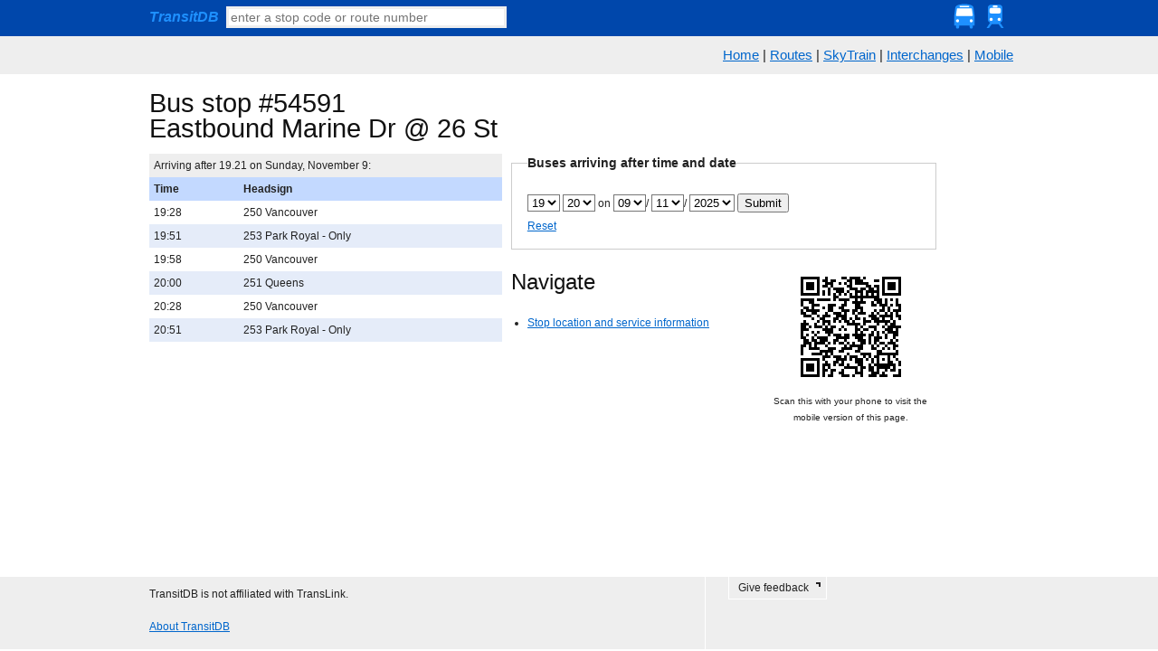

--- FILE ---
content_type: text/html; charset=UTF-8
request_url: http://www.transitdb.ca/nextbus/54591/
body_size: 3027
content:
<!DOCTYPE html>
<html>
<head>
	<title>Next bus at stop 54591 - Eastbound Marine Dr @ 26 St &mdash; TransitDB</title>
	<meta http-equiv="Content-Type" content="text/html;charset=UTF-8" />
	<link rel="shortcut icon" href="http://www.transitdb.ca/static/root/favicon.ico" />
	<link rel="stylesheet" href="http://www.transitdb.ca/static/css/blueprint/screen.css" type="text/css" media="screen, projection">
	<link rel="stylesheet" href="http://www.transitdb.ca/static/css/blueprint/print.css" type="text/css" media="print">
	<!--[if lt IE 8]>
  	<link rel="stylesheet" href="http://www.transitdb.ca/static/css/blueprint/ie.css" type="text/css" media="screen, projection">
	<![endif]-->
	<!--[if !IE 7]>
	<style type="text/css">#upper_wrap {display:table;height:100%}</style>
	<![endif]-->
	<link rel="stylesheet" href="http://www.transitdb.ca/static/css/transitdb.css" type="text/css" media="screen" charset="utf-8">
	<link rel="stylesheet" href="http://www.transitdb.ca/static/css/transitdb_print.css" type="text/css" media="print">
	<link rel="stylesheet" href="http://ajax.aspnetcdn.com/ajax/jquery.ui/1.8.14/themes/smoothness/jquery-ui.css" type="text/css" media="screen" charset="utf-8">
	<script type="text/javascript" src="http://ajax.aspnetcdn.com/ajax/jQuery/jquery-1.6.1.min.js"></script>
	<script type="text/javascript" src="http://ajax.aspnetcdn.com/ajax/jquery.ui/1.8.14/jquery-ui.min.js"></script>
	<script type="text/javascript" src="http://www.transitdb.ca/static/js/lib/underscore.js"></script>
	<script type="text/javascript" src="http://www.transitdb.ca/static/js/lib/jquery.placeholder.min.js"></script>
	<script type="text/javascript" src="http://www.transitdb.ca/static/js/transitdb-ui.js"></script>
	
<meta name="description" content="Next buses times arriving at TransLink bus stop number 54591 - Eastbound Marine Dr @ 26 St.">

	
<script>
(function(i,s,o,g,r,a,m){i['GoogleAnalyticsObject']=r;i[r]=i[r]||function(){
(i[r].q=i[r].q||[]).push(arguments)},i[r].l=1*new Date();a=s.createElement(o),
m=s.getElementsByTagName(o)[0];a.async=1;a.src=g;m.parentNode.insertBefore(a,m)
})(window,document,'script','//www.google-analytics.com/analytics.js','ga');

ga('create', 'UA-9126002-1', 'auto');
ga('send', 'pageview');

</script>

</head>
<body>
	<div id="upper_wrap">
	<div id="header">
		<div class="container">
		<div class="span-24 last" id="thinheader">
			<form method="get" action="/search" id="searchform">
			<a href="/"><strong><em>TransitDB</em></strong></a>&nbsp;
			<input type="text" class="searchbox" name="q" id="searchbox" placeholder="enter a stop code or route number" value="" />
			</form>
			<div class="navigation">
				<a href="http://www.transitdb.ca/routes/"><img src="http://www.transitdb.ca/static/img/nav/bus.png" /></a>
				<a href="http://www.transitdb.ca/skytrain/"><img src="http://www.transitdb.ca/static/img/nav/train.png" /></a>
			</div>
		</div>
		</div>
	</div>
	<div id="navigation">
	<div class="container">
		<div class="span-24 last" id="navigation">
		<a href="http://www.transitdb.ca/">Home</a> |
		<a href="http://www.transitdb.ca/routes/">Routes</a> | 
		<a href="http://www.transitdb.ca/skytrain/">SkyTrain</a> | <a href="http://www.transitdb.ca/interchanges/">Interchanges</a> | 
		<a href="http://m.transitdb.ca/">Mobile</a>
		</div>
	</div>
	</div>
	
	<div id="content">
		<div class="container prepend-top append-bottom">
		<div class="span-24"></div>
		<div class="span-24">



<div itemscope itemtype="http://schema.org/BusStop">

<h1>Bus stop #54591<br /><span itemprop="name">Eastbound Marine Dr @ 26 St</span></h1>
<div class="span-10">
<table>
<caption>Arriving after 19.21 on Sunday, November 9:</caption>
<thead>
<tr><th>Time</th><th>Headsign</th></tr>
</thead>
<tbody>
<tr><td>19:28</td><td>250 Vancouver</td></tr>
<tr><td>19:51</td><td>253 Park Royal - Only</td></tr>
<tr><td>19:58</td><td>250 Vancouver</td></tr>
<tr><td>20:00</td><td>251 Queens</td></tr>
<tr><td>20:28</td><td>250 Vancouver</td></tr>
<tr><td>20:51</td><td>253 Park Royal - Only</td></tr>
</tbody>
</table>

</div>

<div class="span-12">
<form action="?" method="get">
<fieldset>
<legend>Buses arriving after time and date</legend>
<select name="hour">
<option value="0">00</option>
<option value="1">01</option>
<option value="2">02</option>
<option value="3">03</option>
<option value="4">04</option>
<option value="5">05</option>
<option value="6">06</option>
<option value="7">07</option>
<option value="8">08</option>
<option value="9">09</option>
<option value="10">10</option>
<option value="11">11</option>
<option value="12">12</option>
<option value="13">13</option>
<option value="14">14</option>
<option value="15">15</option>
<option value="16">16</option>
<option value="17">17</option>
<option value="18">18</option>
<option value="19"selected="selected">19</option>
<option value="20">20</option>
<option value="21">21</option>
<option value="22">22</option>
<option value="23">23</option>
</select>
<select name="minute">
<option value="0">00</option>
<option value="10">10</option>
<option value="20"selected="selected">20</option>
<option value="30">30</option>
<option value="40">40</option>
<option value="50">50</option>
</select>

on

<select name="day">
<option value="1" >01</option>
<option value="2" >02</option>
<option value="3" >03</option>
<option value="4" >04</option>
<option value="5" >05</option>
<option value="6" >06</option>
<option value="7" >07</option>
<option value="8" >08</option>
<option value="9" selected="selected">09</option>
<option value="10" >10</option>
<option value="11" >11</option>
<option value="12" >12</option>
<option value="13" >13</option>
<option value="14" >14</option>
<option value="15" >15</option>
<option value="16" >16</option>
<option value="17" >17</option>
<option value="18" >18</option>
<option value="19" >19</option>
<option value="20" >20</option>
<option value="21" >21</option>
<option value="22" >22</option>
<option value="23" >23</option>
<option value="24" >24</option>
<option value="25" >25</option>
<option value="26" >26</option>
<option value="27" >27</option>
<option value="28" >28</option>
<option value="29" >29</option>
<option value="30" >30</option>
<option value="31" >31</option>
</select>/
<select name="month">
<option value="1">01</option>
<option value="2">02</option>
<option value="3">03</option>
<option value="4">04</option>
<option value="5">05</option>
<option value="6">06</option>
<option value="7">07</option>
<option value="8">08</option>
<option value="9">09</option>
<option value="10">10</option>
<option value="11"selected="selected">11</option>
<option value="12">12</option>
</select>/
<select name="year">
<option value="2025">2025</option>
</select>
<input type="submit" value="Submit" />
<div><a href="http://www.transitdb.ca/nextbus/54591/">Reset</a></div>
</fieldset>
</form>
</div>

<div class="span-7">
<h2>Navigate</h2>
<ul>
<li><a href="http://www.transitdb.ca/stop/54591/" itemprop="url">Stop location and service information</a></li>
</ul>
</div>

<div class="span-5 last qrcode_box">
<img src="http://www.transitdb.ca/static/qr/mobile_nextbus_54591.png" alt="" />
<p><small>Scan this with your phone to visit the mobile version of this page.</small></p>
</div>

</div></div>
		</div>
	</div>
	</div>
	
	<div id="footer">
		<div class="container">
		<div class="span-24 last">
			<div class="span-15 colborder">
			<div class="leftside">
				
				<p>TransitDB is not affiliated with TransLink.</p>
				<p><a href="http://www.transitdb.ca/about">About TransitDB</a></p>
			</div>
			</div>
			<div class="span-8 last">
			<div class="rightside">
				<span class="feedback-form-toggle">Give feedback <span class="ui-icon"></span></span>
			</div>
			</div>
			
<div id="feedback-form-container" class="span-8">
<form id="feedback-form" method="post" action="/feedback">
<div class="feedback-form-toggle2">✕</div>
<h3>Give feedback</h3>
<p>
Your feedback is valuable! Tell us how TransitDB may be improved.
</p>
<p>
TransitDB is not affiliated with TransLink &mdash;
if you wish to send feedback to TransLink, <a href="http://tripplanning.translink.ca/hiwire?.a=cCustomerComplaint" rel="nofollow">click here instead</a>.
</p>
This is 
<select name="type">
	<option value="general">general feedback</option>
	<option value="suggestion">a suggestion</option>
	<option value="bug">a bug report</option>
</select>:
<div class="caption_options">
<div class="caption hide bug info">Please describe how you encountered the bug. We'll do our best to have it fixed quickly!</div>
</div>
<textarea name="content"></textarea>

<input type="hidden" name="context" value="" />
<input type="hidden" name="referer" value="" />
<input type"text" name="honeypot" value="" style="display:none;" />

<br />
Your contact email: <input type="text" name="em" value="" />

<p class="small">Please note that your feedback here is sent to the developers of TransitDB <em>only</em>.</p>
<div class="span-2"><input type="submit" value="Send"></div>
<div class="span-5 last">
	<span class="status submitting hide">Sending your feedback...</span>
	<span class="status fail hide">Oops, couldn't send.</span>
	<span class="status sent hide">Thanks for your feedback!</span>
</div>
<br />
</form>
</div>

		</div>
		</div>
	</div>
</body>
</html>






--- FILE ---
content_type: text/css
request_url: http://www.transitdb.ca/static/css/transitdb.css
body_size: 4788
content:
html, body {
	height:100%;
}
h1 {
    font-size:2.4em;
}
#content .container {
	min-height:400px;
}
#header {
	background-color:#0047AB;
	font-size:14px;
}
#header a {
	text-decoration:none;
	font-size:16px;
	color:#1E90FF;
}
#header form {
	display:inline;
}
#header .navigation {
	margin-top:3px;
	float:right;
}
input.searchbox {
	width:300px;
	font-size:14px;
	border:3px solid #eee;
}

#navigation {
	background-color:#eee;
	padding:5px;
	font-size:11pt;
	text-align:right;
}

#primary_map .stop_label {
	color: #000;
	text-shadow: 2px 2px 1px #fff, -2px -2px 1px #fff,  2px -2px 1px #fff, -2px 2px 1px #fff;
    font-size: 9px;
}
#primary_map .station_label {
	color: #000;
	text-shadow: 0 0 1px #fff, 2px 2px 1px #fff, -2px -2px 1px #fff,  2px -2px 1px #fff, -2px 2px 1px #fff;
    font-size: 11px;
    font-weight:500;
    width:100px;
    text-transform:capitalize;
    line-height:12px;
    min-height:16px;
}

#feedback-form-container {
	position:absolute;
	right: 0;
	bottom: 82px;
	background-color:#fff;
	display:none;
	z-index: 9001;
}
#feedback-form {
	border:3px solid #ccc;
	border-bottom:none;
	padding:10px;
}
#feedback-form textarea {
	width: 96%;
	max-width: 96%;
	max-height:100px;
}
.feedback-form-toggle {
	border:1px solid #fff;
	border-top:none;
	padding: 5px 0 5px 10px;
	cursor: pointer;
}
.feedback-form-toggle2 {
	float:right;
	cursor: pointer;
}
.feedback-form-toggle:hover {
	background-color: #ddd;
}
.feedback-form-toggle.active {
	background-color:#d2d2d2;
}

.stop-timetable {
	
}
.stop-timetable .hour-heading {
	font-weight:bold;
	border-bottom:2px solid #ddd;
	color:#ddd;
}
.stop-timetable .hour-heading.meridian-p {
	color:#bbb;
	border-bottom:2px solid #bbb;
}
.stop-timetable ol {
	margin:0;
	padding:0;
}
.stop-timetable ol li {
	list-style-type:none;
	
}
.stop-timetable ol li:nth-child(odd) {
}

table.timetable tbody td {
	text-align:center;
}
table.timetable tbody tr:nth-child(even) {
	background-color:#E5ECF9;
}
table.timetable tbody td.origin {
	background: url('img/origin.png') no-repeat left center;
}
table.timetable tbody td.terminus {
	background: url('img/terminus.png') no-repeat right center;
}

.interchange-member-box {
	border:1px solid #ccc;
	margin-bottom:20px;
}
.interchange-member-box .details {
	background-color:#0047AB;
	color:#fff;
	font-size:0.8em;
	padding: 3px 10px 0 10px;
	text-align:right;
}
.interchange-member-box .details a {
	color:#fff;
	text-decoration:none;
}
.interchange-member-box h3 {
	background-color:#0047AB;
	color:#fff;
	text-align:right;
	padding: 0 10px 5px 0;
	margin-bottom:5px;
}
.interchange-member-box h3 .name {
	font-size:0.6em;
}
.interchange-member-box h3 .bay-designation {
	font-size:0.9em;
	font-weight:bold;
}
.interchange-member-box .service-section {
	border-bottom:1px solid #ccc;
	padding: 5px 5px;
}
.interchange-member-box .nextbus-section {
	padding: 5px 5px;
}
.interchange-member-box table {
	margin:0;
}
.interchange-member-box td {
	padding: 2px;
	vertical-align:top;
}
.interchange-member-box .service-section tr:nth-child(even) td {
	background-color: transparent;
}
.interchange-member-box td.time {
	width:3em;
}
.interchange-member-box td.route_short_name {
	text-align:right;
	width:2em;
}

#interchange-map {
	border:1px solid #ccc;
}

.qrcode_box {
	text-align:center;
}

/*Opera Fix*/
body:before {
	content:"";
	height:100%;
	float:left;
	width:0;
	margin-top:-32767px;/
}

#upper_wrap {
	min-height:100%;
	display:block; /* IE centering. */
}
#content {
	padding-bottom:82px;
}
#footer {
	position:relative;
	margin-top:-82px;
	height:80px;
	background-color:#eee;
	clear:both;
}
#footer .container {
	position:relative;
}
#footer .colborder {
	border-right:1px solid #fff;
}
#footer .leftside {
	margin-top:10px;
}
#footer .rightside {
	padding: 0;
}

/* jQuery UI */
.ui-icon {
	display: inline-block !important;
}

#map {
	width:100%;
	height:400px;
	border:1px solid #ccc;
}
#map_container {
	margin-bottom:20px;
}

/* OpenLayers customization */
.olControlLayerSwitcher > div > span, .olControlLayerSwitcher .layersDiv {
	background-color: #222 !important;
}
.olControlAttribution {
	bottom: 0 !important;
	right: 0 !important;
	padding:0 2px;
	background-color:#fff;
}

.olLayerGoogleCopyright {
	/* An OpenLayers bug causes a huge copyright popup to appear when using Google Maps. */
	display:none;
}
.stopUp {
	
}
.stopUpContent {
	text-align:center;
	font-size:11px;
	text-shadow: 2px 2px 3px #fff, 2px -2px 3px #fff, -2px 2px 3px #fff, -2px -2px 3px #fff, 0 0 3px #fff;
}

--- FILE ---
content_type: text/css
request_url: http://www.transitdb.ca/static/css/transitdb_print.css
body_size: 391
content:
th {
	text-align: left;
}

#thinheader, #footer, form, .not-for-print {
	display:none;
}

#feedback-form-container {
	display:none;
}

.stop-timetable h3 {
	clear:both;
}
.stop-timetable .hour-heading {
	font-weight: bold;
}
.stop-timetable div.span-1 {
	float:left;
	margin-right:7px;
	font-size:0.8em;
}
.stop-timetable ol {
	list-style-type: none;
	padding: 0;
	margin:0;
}

--- FILE ---
content_type: application/javascript
request_url: http://www.transitdb.ca/static/js/transitdb-ui.js
body_size: 5453
content:
(function() {
  var TransitDBUI;
  var __bind = function(fn, me){ return function(){ return fn.apply(me, arguments); }; };
  TransitDBUI = (function() {
    TransitDBUI.prototype.selectedAutocomplete = null;
    TransitDBUI.prototype.autocompleteCache = {};
    function TransitDBUI() {
      this.autocompleteCb = __bind(this.autocompleteCb, this);;      $.extend($.ui.autocomplete.prototype, {
        _renderItem: function(ul, item) {
          return $("<li></li>").data("item.autocomplete", item).append($("<a></a>").html(item.label)).appendTo(ul);
        }
      });
      this.initializeFeedbackForm();
      this.initializeAutocomplete();
      $('input[placeholder], textarea[placeholder]').placeholder();
    }
    TransitDBUI.prototype.initializeFeedbackForm = function() {
      var active_icon, feedback_form, feedback_form_container, feedback_form_toggle, feedback_submit, feedback_type, inactive_icon;
      inactive_icon = 'ui-icon-carat-1-ne';
      active_icon = 'ui-icon-carat-1-sw';
      feedback_form = $('#feedback-form');
      $('input[name="context"]').val(document.location);
      $('input[name="referer"]').val(document.referrer);
      feedback_form_container = $('#feedback-form-container');
      feedback_form_toggle = $('.feedback-form-toggle, .feedback-form-toggle2');
      feedback_type = feedback_form.find('select[name="type"]').first();
      feedback_submit = feedback_form.find('input[type="submit"]').first();
      feedback_form_toggle.children('span').addClass(inactive_icon);
      feedback_form_toggle.click(__bind(function() {
        feedback_form_container.toggle('slide', {
          direction: 'down'
        }, 'fast');
        feedback_form_toggle.toggleClass('active').children().toggleClass(inactive_icon).toggleClass(active_icon);
        feedback_form.find('.status').hide();
        feedback_form.find('textarea').val('');
        return feedback_submit.removeAttr('disabled');
      }, this));
      feedback_type.change(__bind(function() {
        feedback_form.find('.caption_options > div').hide();
        return feedback_form.find('.' + feedback_type.val()).toggle('slide', {
          direction: 'down'
        }, 'fast');
      }, this));
      return feedback_submit.click(__bind(function() {
        var xhr;
        feedback_submit.attr('disabled', 'disabled');
        feedback_form.find('.status').hide();
        feedback_form.find('.status.submitting').toggle('slide', {
          direction: 'left'
        }, 'fast');
        xhr = $.post(feedback_form.attr('action') + '?mode=js', feedback_form.serialize());
        xhr.success(__bind(function() {
          return _.delay(__bind(function() {
            feedback_form.find('.status').hide();
            return feedback_form.find('.status.sent').toggle('slide', {
              direction: 'left'
            }, 'fast');
          }, this), 1000);
        }, this));
        return xhr.error(__bind(function() {
          return _.delay(__bind(function() {
            feedback_submit.removeAttr('disabled');
            feedback_form.find('.status').hide();
            return feedback_form.find('.status.fail').toggle('slide', {
              direction: 'left'
            }, 'fast');
          }, this), 1000);
        }, this));
      }, this));
    };
    TransitDBUI.prototype.autocompleteCb = function(request, response) {
      if (this.autocompleteCache[request.term]) {
        return response(this.autocompleteCache[request.term]);
      }
      return $.getJSON('/ac', request, __bind(function(data, status, xhr) {
        var autocompletions;
        autocompletions = _.map(data, function(result) {
          var parts;
          parts = result[0].split('|');
          return {
            label: parts[1],
            value: result[1],
            kind: parts[0]
          };
        });
        this.autocompleteCache[request.term] = autocompletions;
        return response(autocompletions);
      }, this));
    };
    TransitDBUI.prototype.zfill = function(n, w) {
      w -= n.toString().length;
      n = n.toString();
      while (w > 0) {
        n = '0' + n;
        w--;
      }
      return n;
    };
    TransitDBUI.prototype.initializeAutocomplete = function() {
      var searchbox;
      searchbox = $('#searchbox');
      searchbox.autocomplete({
        source: this.autocompleteCb,
        autoFocus: true,
        select: __bind(function(evt, ui) {
          this.selectedAutocomplete = ui.item;
          return $('#searchform').submit();
        }, this)
      });
      return $('#searchform').submit(__bind(function() {
        var sa, val;
        sa = this.selectedAutocomplete;
        if (sa) {
          if (sa.kind === 'R') {
            window.location = "/route/" + sa.value + "/";
          }
          if (sa.kind === 'S') {
            window.location = "/stop/" + sa.value + "/";
          }
          return false;
        } else {
          val = $('#searchbox').val();
          if (val.length === 5 && parseInt(val)) {
            window.location = "/stop/" + val + "/";
          }
          if (val.length <= 3) {
            if (parseInt(val)) {
              val = this.zfill(val, 3);
            }
            return window.location = "/route/" + val + "/";
          }
        }
      }, this));
    };
    return TransitDBUI;
  })();
  window.TransitDBUI = TransitDBUI;
  $(function() {
    return window.ui = new TransitDBUI;
  });
}).call(this);


--- FILE ---
content_type: text/plain
request_url: https://www.google-analytics.com/j/collect?v=1&_v=j102&a=1462065982&t=pageview&_s=1&dl=http%3A%2F%2Fwww.transitdb.ca%2Fnextbus%2F54591%2F&ul=en-us%40posix&dt=Next%20bus%20at%20stop%2054591%20-%20Eastbound%20Marine%20Dr%20%40%2026%20St%20%E2%80%94%20TransitDB&sr=1280x720&vp=1280x720&_u=IEBAAEABAAAAACAAI~&jid=300114647&gjid=613338052&cid=1830492074.1762744908&tid=UA-9126002-1&_gid=621744244.1762744908&_r=1&_slc=1&z=1722474553
body_size: -285
content:
2,cG-JJL30LMNL2

--- FILE ---
content_type: application/javascript
request_url: http://www.transitdb.ca/static/js/lib/underscore.js
body_size: 10274
content:
// Underscore.js 1.1.7
// (c) 2011 Jeremy Ashkenas, DocumentCloud Inc.
// Underscore is freely distributable under the MIT license.
// Portions of Underscore are inspired or borrowed from Prototype,
// Oliver Steele's Functional, and John Resig's Micro-Templating.
// For all details and documentation:
// http://documentcloud.github.com/underscore
(function(){var p=this,C=p._,m={},i=Array.prototype,n=Object.prototype,f=i.slice,D=i.unshift,E=n.toString,l=n.hasOwnProperty,s=i.forEach,t=i.map,u=i.reduce,v=i.reduceRight,w=i.filter,x=i.every,y=i.some,o=i.indexOf,z=i.lastIndexOf;n=Array.isArray;var F=Object.keys,q=Function.prototype.bind,b=function(a){return new j(a)};typeof module!=="undefined"&&module.exports?(module.exports=b,b._=b):p._=b;b.VERSION="1.1.7";var h=b.each=b.forEach=function(a,c,b){if(a!=null)if(s&&a.forEach===s)a.forEach(c,b);else if(a.length===
+a.length)for(var e=0,k=a.length;e<k;e++){if(e in a&&c.call(b,a[e],e,a)===m)break}else for(e in a)if(l.call(a,e)&&c.call(b,a[e],e,a)===m)break};b.map=function(a,c,b){var e=[];if(a==null)return e;if(t&&a.map===t)return a.map(c,b);h(a,function(a,g,G){e[e.length]=c.call(b,a,g,G)});return e};b.reduce=b.foldl=b.inject=function(a,c,d,e){var k=d!==void 0;a==null&&(a=[]);if(u&&a.reduce===u)return e&&(c=b.bind(c,e)),k?a.reduce(c,d):a.reduce(c);h(a,function(a,b,f){k?d=c.call(e,d,a,b,f):(d=a,k=!0)});if(!k)throw new TypeError("Reduce of empty array with no initial value");
return d};b.reduceRight=b.foldr=function(a,c,d,e){a==null&&(a=[]);if(v&&a.reduceRight===v)return e&&(c=b.bind(c,e)),d!==void 0?a.reduceRight(c,d):a.reduceRight(c);a=(b.isArray(a)?a.slice():b.toArray(a)).reverse();return b.reduce(a,c,d,e)};b.find=b.detect=function(a,c,b){var e;A(a,function(a,g,f){if(c.call(b,a,g,f))return e=a,!0});return e};b.filter=b.select=function(a,c,b){var e=[];if(a==null)return e;if(w&&a.filter===w)return a.filter(c,b);h(a,function(a,g,f){c.call(b,a,g,f)&&(e[e.length]=a)});return e};
b.reject=function(a,c,b){var e=[];if(a==null)return e;h(a,function(a,g,f){c.call(b,a,g,f)||(e[e.length]=a)});return e};b.every=b.all=function(a,c,b){var e=!0;if(a==null)return e;if(x&&a.every===x)return a.every(c,b);h(a,function(a,g,f){if(!(e=e&&c.call(b,a,g,f)))return m});return e};var A=b.some=b.any=function(a,c,d){c=c||b.identity;var e=!1;if(a==null)return e;if(y&&a.some===y)return a.some(c,d);h(a,function(a,b,f){if(e|=c.call(d,a,b,f))return m});return!!e};b.include=b.contains=function(a,c){var b=
!1;if(a==null)return b;if(o&&a.indexOf===o)return a.indexOf(c)!=-1;A(a,function(a){if(b=a===c)return!0});return b};b.invoke=function(a,c){var d=f.call(arguments,2);return b.map(a,function(a){return(c.call?c||a:a[c]).apply(a,d)})};b.pluck=function(a,c){return b.map(a,function(a){return a[c]})};b.max=function(a,c,d){if(!c&&b.isArray(a))return Math.max.apply(Math,a);var e={computed:-Infinity};h(a,function(a,b,f){b=c?c.call(d,a,b,f):a;b>=e.computed&&(e={value:a,computed:b})});return e.value};b.min=function(a,
c,d){if(!c&&b.isArray(a))return Math.min.apply(Math,a);var e={computed:Infinity};h(a,function(a,b,f){b=c?c.call(d,a,b,f):a;b<e.computed&&(e={value:a,computed:b})});return e.value};b.sortBy=function(a,c,d){return b.pluck(b.map(a,function(a,b,f){return{value:a,criteria:c.call(d,a,b,f)}}).sort(function(a,b){var c=a.criteria,d=b.criteria;return c<d?-1:c>d?1:0}),"value")};b.groupBy=function(a,b){var d={};h(a,function(a,f){var g=b(a,f);(d[g]||(d[g]=[])).push(a)});return d};b.sortedIndex=function(a,c,d){d||
(d=b.identity);for(var e=0,f=a.length;e<f;){var g=e+f>>1;d(a[g])<d(c)?e=g+1:f=g}return e};b.toArray=function(a){if(!a)return[];if(a.toArray)return a.toArray();if(b.isArray(a))return f.call(a);if(b.isArguments(a))return f.call(a);return b.values(a)};b.size=function(a){return b.toArray(a).length};b.first=b.head=function(a,b,d){return b!=null&&!d?f.call(a,0,b):a[0]};b.rest=b.tail=function(a,b,d){return f.call(a,b==null||d?1:b)};b.last=function(a){return a[a.length-1]};b.compact=function(a){return b.filter(a,
function(a){return!!a})};b.flatten=function(a){return b.reduce(a,function(a,d){if(b.isArray(d))return a.concat(b.flatten(d));a[a.length]=d;return a},[])};b.without=function(a){return b.difference(a,f.call(arguments,1))};b.uniq=b.unique=function(a,c){return b.reduce(a,function(a,e,f){if(0==f||(c===!0?b.last(a)!=e:!b.include(a,e)))a[a.length]=e;return a},[])};b.union=function(){return b.uniq(b.flatten(arguments))};b.intersection=b.intersect=function(a){var c=f.call(arguments,1);return b.filter(b.uniq(a),
function(a){return b.every(c,function(c){return b.indexOf(c,a)>=0})})};b.difference=function(a,c){return b.filter(a,function(a){return!b.include(c,a)})};b.zip=function(){for(var a=f.call(arguments),c=b.max(b.pluck(a,"length")),d=Array(c),e=0;e<c;e++)d[e]=b.pluck(a,""+e);return d};b.indexOf=function(a,c,d){if(a==null)return-1;var e;if(d)return d=b.sortedIndex(a,c),a[d]===c?d:-1;if(o&&a.indexOf===o)return a.indexOf(c);d=0;for(e=a.length;d<e;d++)if(a[d]===c)return d;return-1};b.lastIndexOf=function(a,
b){if(a==null)return-1;if(z&&a.lastIndexOf===z)return a.lastIndexOf(b);for(var d=a.length;d--;)if(a[d]===b)return d;return-1};b.range=function(a,b,d){arguments.length<=1&&(b=a||0,a=0);d=arguments[2]||1;for(var e=Math.max(Math.ceil((b-a)/d),0),f=0,g=Array(e);f<e;)g[f++]=a,a+=d;return g};b.bind=function(a,b){if(a.bind===q&&q)return q.apply(a,f.call(arguments,1));var d=f.call(arguments,2);return function(){return a.apply(b,d.concat(f.call(arguments)))}};b.bindAll=function(a){var c=f.call(arguments,1);
c.length==0&&(c=b.functions(a));h(c,function(c){a[c]=b.bind(a[c],a)});return a};b.memoize=function(a,c){var d={};c||(c=b.identity);return function(){var b=c.apply(this,arguments);return l.call(d,b)?d[b]:d[b]=a.apply(this,arguments)}};b.delay=function(a,b){var d=f.call(arguments,2);return setTimeout(function(){return a.apply(a,d)},b)};b.defer=function(a){return b.delay.apply(b,[a,1].concat(f.call(arguments,1)))};var B=function(a,b,d){var e;return function(){var f=this,g=arguments,h=function(){e=null;
a.apply(f,g)};d&&clearTimeout(e);if(d||!e)e=setTimeout(h,b)}};b.throttle=function(a,b){return B(a,b,!1)};b.debounce=function(a,b){return B(a,b,!0)};b.once=function(a){var b=!1,d;return function(){if(b)return d;b=!0;return d=a.apply(this,arguments)}};b.wrap=function(a,b){return function(){var d=[a].concat(f.call(arguments));return b.apply(this,d)}};b.compose=function(){var a=f.call(arguments);return function(){for(var b=f.call(arguments),d=a.length-1;d>=0;d--)b=[a[d].apply(this,b)];return b[0]}};b.after=
function(a,b){return function(){if(--a<1)return b.apply(this,arguments)}};b.keys=F||function(a){if(a!==Object(a))throw new TypeError("Invalid object");var b=[],d;for(d in a)l.call(a,d)&&(b[b.length]=d);return b};b.values=function(a){return b.map(a,b.identity)};b.functions=b.methods=function(a){var c=[],d;for(d in a)b.isFunction(a[d])&&c.push(d);return c.sort()};b.extend=function(a){h(f.call(arguments,1),function(b){for(var d in b)b[d]!==void 0&&(a[d]=b[d])});return a};b.defaults=function(a){h(f.call(arguments,
1),function(b){for(var d in b)a[d]==null&&(a[d]=b[d])});return a};b.clone=function(a){return b.isArray(a)?a.slice():b.extend({},a)};b.tap=function(a,b){b(a);return a};b.isEqual=function(a,c){if(a===c)return!0;var d=typeof a;if(d!=typeof c)return!1;if(a==c)return!0;if(!a&&c||a&&!c)return!1;if(a._chain)a=a._wrapped;if(c._chain)c=c._wrapped;if(a.isEqual)return a.isEqual(c);if(c.isEqual)return c.isEqual(a);if(b.isDate(a)&&b.isDate(c))return a.getTime()===c.getTime();if(b.isNaN(a)&&b.isNaN(c))return!1;
if(b.isRegExp(a)&&b.isRegExp(c))return a.source===c.source&&a.global===c.global&&a.ignoreCase===c.ignoreCase&&a.multiline===c.multiline;if(d!=="object")return!1;if(a.length&&a.length!==c.length)return!1;d=b.keys(a);var e=b.keys(c);if(d.length!=e.length)return!1;for(var f in a)if(!(f in c)||!b.isEqual(a[f],c[f]))return!1;return!0};b.isEmpty=function(a){if(b.isArray(a)||b.isString(a))return a.length===0;for(var c in a)if(l.call(a,c))return!1;return!0};b.isElement=function(a){return!!(a&&a.nodeType==
1)};b.isArray=n||function(a){return E.call(a)==="[object Array]"};b.isObject=function(a){return a===Object(a)};b.isArguments=function(a){return!(!a||!l.call(a,"callee"))};b.isFunction=function(a){return!(!a||!a.constructor||!a.call||!a.apply)};b.isString=function(a){return!!(a===""||a&&a.charCodeAt&&a.substr)};b.isNumber=function(a){return!!(a===0||a&&a.toExponential&&a.toFixed)};b.isNaN=function(a){return a!==a};b.isBoolean=function(a){return a===!0||a===!1};b.isDate=function(a){return!(!a||!a.getTimezoneOffset||
!a.setUTCFullYear)};b.isRegExp=function(a){return!(!a||!a.test||!a.exec||!(a.ignoreCase||a.ignoreCase===!1))};b.isNull=function(a){return a===null};b.isUndefined=function(a){return a===void 0};b.noConflict=function(){p._=C;return this};b.identity=function(a){return a};b.times=function(a,b,d){for(var e=0;e<a;e++)b.call(d,e)};b.mixin=function(a){h(b.functions(a),function(c){H(c,b[c]=a[c])})};var I=0;b.uniqueId=function(a){var b=I++;return a?a+b:b};b.templateSettings={evaluate:/<%([\s\S]+?)%>/g,interpolate:/<%=([\s\S]+?)%>/g};
b.template=function(a,c){var d=b.templateSettings;d="var __p=[],print=function(){__p.push.apply(__p,arguments);};with(obj||{}){__p.push('"+a.replace(/\\/g,"\\\\").replace(/'/g,"\\'").replace(d.interpolate,function(a,b){return"',"+b.replace(/\\'/g,"'")+",'"}).replace(d.evaluate||null,function(a,b){return"');"+b.replace(/\\'/g,"'").replace(/[\r\n\t]/g," ")+"__p.push('"}).replace(/\r/g,"\\r").replace(/\n/g,"\\n").replace(/\t/g,"\\t")+"');}return __p.join('');";d=new Function("obj",d);return c?d(c):d};
var j=function(a){this._wrapped=a};b.prototype=j.prototype;var r=function(a,c){return c?b(a).chain():a},H=function(a,c){j.prototype[a]=function(){var a=f.call(arguments);D.call(a,this._wrapped);return r(c.apply(b,a),this._chain)}};b.mixin(b);h(["pop","push","reverse","shift","sort","splice","unshift"],function(a){var b=i[a];j.prototype[a]=function(){b.apply(this._wrapped,arguments);return r(this._wrapped,this._chain)}});h(["concat","join","slice"],function(a){var b=i[a];j.prototype[a]=function(){return r(b.apply(this._wrapped,
arguments),this._chain)}});j.prototype.chain=function(){this._chain=!0;return this};j.prototype.value=function(){return this._wrapped}})();